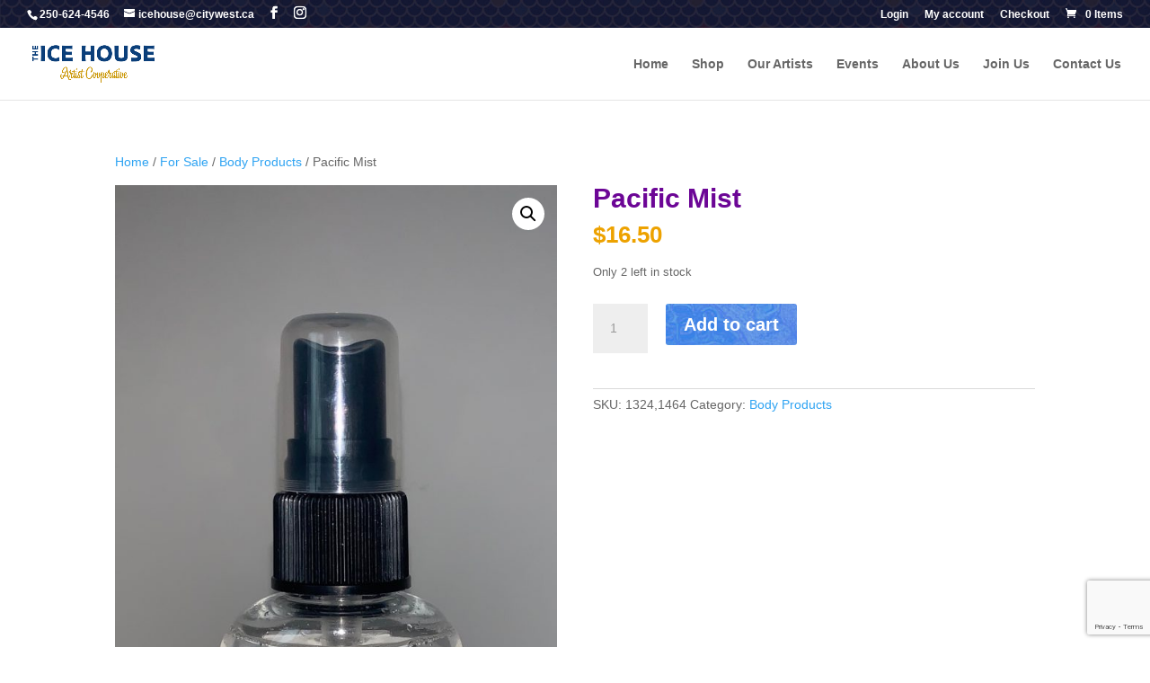

--- FILE ---
content_type: text/html; charset=utf-8
request_url: https://www.google.com/recaptcha/api2/anchor?ar=1&k=6LcUJ5YeAAAAABpiPiuH-X5eVnRZiY0iS8G9JuZt&co=aHR0cHM6Ly93d3cuaWNlaG91c2VnYWxsZXJ5LmNhOjQ0Mw..&hl=en&v=PoyoqOPhxBO7pBk68S4YbpHZ&theme=light&size=invisible&anchor-ms=20000&execute-ms=30000&cb=xuv38p744w5r
body_size: 48586
content:
<!DOCTYPE HTML><html dir="ltr" lang="en"><head><meta http-equiv="Content-Type" content="text/html; charset=UTF-8">
<meta http-equiv="X-UA-Compatible" content="IE=edge">
<title>reCAPTCHA</title>
<style type="text/css">
/* cyrillic-ext */
@font-face {
  font-family: 'Roboto';
  font-style: normal;
  font-weight: 400;
  font-stretch: 100%;
  src: url(//fonts.gstatic.com/s/roboto/v48/KFO7CnqEu92Fr1ME7kSn66aGLdTylUAMa3GUBHMdazTgWw.woff2) format('woff2');
  unicode-range: U+0460-052F, U+1C80-1C8A, U+20B4, U+2DE0-2DFF, U+A640-A69F, U+FE2E-FE2F;
}
/* cyrillic */
@font-face {
  font-family: 'Roboto';
  font-style: normal;
  font-weight: 400;
  font-stretch: 100%;
  src: url(//fonts.gstatic.com/s/roboto/v48/KFO7CnqEu92Fr1ME7kSn66aGLdTylUAMa3iUBHMdazTgWw.woff2) format('woff2');
  unicode-range: U+0301, U+0400-045F, U+0490-0491, U+04B0-04B1, U+2116;
}
/* greek-ext */
@font-face {
  font-family: 'Roboto';
  font-style: normal;
  font-weight: 400;
  font-stretch: 100%;
  src: url(//fonts.gstatic.com/s/roboto/v48/KFO7CnqEu92Fr1ME7kSn66aGLdTylUAMa3CUBHMdazTgWw.woff2) format('woff2');
  unicode-range: U+1F00-1FFF;
}
/* greek */
@font-face {
  font-family: 'Roboto';
  font-style: normal;
  font-weight: 400;
  font-stretch: 100%;
  src: url(//fonts.gstatic.com/s/roboto/v48/KFO7CnqEu92Fr1ME7kSn66aGLdTylUAMa3-UBHMdazTgWw.woff2) format('woff2');
  unicode-range: U+0370-0377, U+037A-037F, U+0384-038A, U+038C, U+038E-03A1, U+03A3-03FF;
}
/* math */
@font-face {
  font-family: 'Roboto';
  font-style: normal;
  font-weight: 400;
  font-stretch: 100%;
  src: url(//fonts.gstatic.com/s/roboto/v48/KFO7CnqEu92Fr1ME7kSn66aGLdTylUAMawCUBHMdazTgWw.woff2) format('woff2');
  unicode-range: U+0302-0303, U+0305, U+0307-0308, U+0310, U+0312, U+0315, U+031A, U+0326-0327, U+032C, U+032F-0330, U+0332-0333, U+0338, U+033A, U+0346, U+034D, U+0391-03A1, U+03A3-03A9, U+03B1-03C9, U+03D1, U+03D5-03D6, U+03F0-03F1, U+03F4-03F5, U+2016-2017, U+2034-2038, U+203C, U+2040, U+2043, U+2047, U+2050, U+2057, U+205F, U+2070-2071, U+2074-208E, U+2090-209C, U+20D0-20DC, U+20E1, U+20E5-20EF, U+2100-2112, U+2114-2115, U+2117-2121, U+2123-214F, U+2190, U+2192, U+2194-21AE, U+21B0-21E5, U+21F1-21F2, U+21F4-2211, U+2213-2214, U+2216-22FF, U+2308-230B, U+2310, U+2319, U+231C-2321, U+2336-237A, U+237C, U+2395, U+239B-23B7, U+23D0, U+23DC-23E1, U+2474-2475, U+25AF, U+25B3, U+25B7, U+25BD, U+25C1, U+25CA, U+25CC, U+25FB, U+266D-266F, U+27C0-27FF, U+2900-2AFF, U+2B0E-2B11, U+2B30-2B4C, U+2BFE, U+3030, U+FF5B, U+FF5D, U+1D400-1D7FF, U+1EE00-1EEFF;
}
/* symbols */
@font-face {
  font-family: 'Roboto';
  font-style: normal;
  font-weight: 400;
  font-stretch: 100%;
  src: url(//fonts.gstatic.com/s/roboto/v48/KFO7CnqEu92Fr1ME7kSn66aGLdTylUAMaxKUBHMdazTgWw.woff2) format('woff2');
  unicode-range: U+0001-000C, U+000E-001F, U+007F-009F, U+20DD-20E0, U+20E2-20E4, U+2150-218F, U+2190, U+2192, U+2194-2199, U+21AF, U+21E6-21F0, U+21F3, U+2218-2219, U+2299, U+22C4-22C6, U+2300-243F, U+2440-244A, U+2460-24FF, U+25A0-27BF, U+2800-28FF, U+2921-2922, U+2981, U+29BF, U+29EB, U+2B00-2BFF, U+4DC0-4DFF, U+FFF9-FFFB, U+10140-1018E, U+10190-1019C, U+101A0, U+101D0-101FD, U+102E0-102FB, U+10E60-10E7E, U+1D2C0-1D2D3, U+1D2E0-1D37F, U+1F000-1F0FF, U+1F100-1F1AD, U+1F1E6-1F1FF, U+1F30D-1F30F, U+1F315, U+1F31C, U+1F31E, U+1F320-1F32C, U+1F336, U+1F378, U+1F37D, U+1F382, U+1F393-1F39F, U+1F3A7-1F3A8, U+1F3AC-1F3AF, U+1F3C2, U+1F3C4-1F3C6, U+1F3CA-1F3CE, U+1F3D4-1F3E0, U+1F3ED, U+1F3F1-1F3F3, U+1F3F5-1F3F7, U+1F408, U+1F415, U+1F41F, U+1F426, U+1F43F, U+1F441-1F442, U+1F444, U+1F446-1F449, U+1F44C-1F44E, U+1F453, U+1F46A, U+1F47D, U+1F4A3, U+1F4B0, U+1F4B3, U+1F4B9, U+1F4BB, U+1F4BF, U+1F4C8-1F4CB, U+1F4D6, U+1F4DA, U+1F4DF, U+1F4E3-1F4E6, U+1F4EA-1F4ED, U+1F4F7, U+1F4F9-1F4FB, U+1F4FD-1F4FE, U+1F503, U+1F507-1F50B, U+1F50D, U+1F512-1F513, U+1F53E-1F54A, U+1F54F-1F5FA, U+1F610, U+1F650-1F67F, U+1F687, U+1F68D, U+1F691, U+1F694, U+1F698, U+1F6AD, U+1F6B2, U+1F6B9-1F6BA, U+1F6BC, U+1F6C6-1F6CF, U+1F6D3-1F6D7, U+1F6E0-1F6EA, U+1F6F0-1F6F3, U+1F6F7-1F6FC, U+1F700-1F7FF, U+1F800-1F80B, U+1F810-1F847, U+1F850-1F859, U+1F860-1F887, U+1F890-1F8AD, U+1F8B0-1F8BB, U+1F8C0-1F8C1, U+1F900-1F90B, U+1F93B, U+1F946, U+1F984, U+1F996, U+1F9E9, U+1FA00-1FA6F, U+1FA70-1FA7C, U+1FA80-1FA89, U+1FA8F-1FAC6, U+1FACE-1FADC, U+1FADF-1FAE9, U+1FAF0-1FAF8, U+1FB00-1FBFF;
}
/* vietnamese */
@font-face {
  font-family: 'Roboto';
  font-style: normal;
  font-weight: 400;
  font-stretch: 100%;
  src: url(//fonts.gstatic.com/s/roboto/v48/KFO7CnqEu92Fr1ME7kSn66aGLdTylUAMa3OUBHMdazTgWw.woff2) format('woff2');
  unicode-range: U+0102-0103, U+0110-0111, U+0128-0129, U+0168-0169, U+01A0-01A1, U+01AF-01B0, U+0300-0301, U+0303-0304, U+0308-0309, U+0323, U+0329, U+1EA0-1EF9, U+20AB;
}
/* latin-ext */
@font-face {
  font-family: 'Roboto';
  font-style: normal;
  font-weight: 400;
  font-stretch: 100%;
  src: url(//fonts.gstatic.com/s/roboto/v48/KFO7CnqEu92Fr1ME7kSn66aGLdTylUAMa3KUBHMdazTgWw.woff2) format('woff2');
  unicode-range: U+0100-02BA, U+02BD-02C5, U+02C7-02CC, U+02CE-02D7, U+02DD-02FF, U+0304, U+0308, U+0329, U+1D00-1DBF, U+1E00-1E9F, U+1EF2-1EFF, U+2020, U+20A0-20AB, U+20AD-20C0, U+2113, U+2C60-2C7F, U+A720-A7FF;
}
/* latin */
@font-face {
  font-family: 'Roboto';
  font-style: normal;
  font-weight: 400;
  font-stretch: 100%;
  src: url(//fonts.gstatic.com/s/roboto/v48/KFO7CnqEu92Fr1ME7kSn66aGLdTylUAMa3yUBHMdazQ.woff2) format('woff2');
  unicode-range: U+0000-00FF, U+0131, U+0152-0153, U+02BB-02BC, U+02C6, U+02DA, U+02DC, U+0304, U+0308, U+0329, U+2000-206F, U+20AC, U+2122, U+2191, U+2193, U+2212, U+2215, U+FEFF, U+FFFD;
}
/* cyrillic-ext */
@font-face {
  font-family: 'Roboto';
  font-style: normal;
  font-weight: 500;
  font-stretch: 100%;
  src: url(//fonts.gstatic.com/s/roboto/v48/KFO7CnqEu92Fr1ME7kSn66aGLdTylUAMa3GUBHMdazTgWw.woff2) format('woff2');
  unicode-range: U+0460-052F, U+1C80-1C8A, U+20B4, U+2DE0-2DFF, U+A640-A69F, U+FE2E-FE2F;
}
/* cyrillic */
@font-face {
  font-family: 'Roboto';
  font-style: normal;
  font-weight: 500;
  font-stretch: 100%;
  src: url(//fonts.gstatic.com/s/roboto/v48/KFO7CnqEu92Fr1ME7kSn66aGLdTylUAMa3iUBHMdazTgWw.woff2) format('woff2');
  unicode-range: U+0301, U+0400-045F, U+0490-0491, U+04B0-04B1, U+2116;
}
/* greek-ext */
@font-face {
  font-family: 'Roboto';
  font-style: normal;
  font-weight: 500;
  font-stretch: 100%;
  src: url(//fonts.gstatic.com/s/roboto/v48/KFO7CnqEu92Fr1ME7kSn66aGLdTylUAMa3CUBHMdazTgWw.woff2) format('woff2');
  unicode-range: U+1F00-1FFF;
}
/* greek */
@font-face {
  font-family: 'Roboto';
  font-style: normal;
  font-weight: 500;
  font-stretch: 100%;
  src: url(//fonts.gstatic.com/s/roboto/v48/KFO7CnqEu92Fr1ME7kSn66aGLdTylUAMa3-UBHMdazTgWw.woff2) format('woff2');
  unicode-range: U+0370-0377, U+037A-037F, U+0384-038A, U+038C, U+038E-03A1, U+03A3-03FF;
}
/* math */
@font-face {
  font-family: 'Roboto';
  font-style: normal;
  font-weight: 500;
  font-stretch: 100%;
  src: url(//fonts.gstatic.com/s/roboto/v48/KFO7CnqEu92Fr1ME7kSn66aGLdTylUAMawCUBHMdazTgWw.woff2) format('woff2');
  unicode-range: U+0302-0303, U+0305, U+0307-0308, U+0310, U+0312, U+0315, U+031A, U+0326-0327, U+032C, U+032F-0330, U+0332-0333, U+0338, U+033A, U+0346, U+034D, U+0391-03A1, U+03A3-03A9, U+03B1-03C9, U+03D1, U+03D5-03D6, U+03F0-03F1, U+03F4-03F5, U+2016-2017, U+2034-2038, U+203C, U+2040, U+2043, U+2047, U+2050, U+2057, U+205F, U+2070-2071, U+2074-208E, U+2090-209C, U+20D0-20DC, U+20E1, U+20E5-20EF, U+2100-2112, U+2114-2115, U+2117-2121, U+2123-214F, U+2190, U+2192, U+2194-21AE, U+21B0-21E5, U+21F1-21F2, U+21F4-2211, U+2213-2214, U+2216-22FF, U+2308-230B, U+2310, U+2319, U+231C-2321, U+2336-237A, U+237C, U+2395, U+239B-23B7, U+23D0, U+23DC-23E1, U+2474-2475, U+25AF, U+25B3, U+25B7, U+25BD, U+25C1, U+25CA, U+25CC, U+25FB, U+266D-266F, U+27C0-27FF, U+2900-2AFF, U+2B0E-2B11, U+2B30-2B4C, U+2BFE, U+3030, U+FF5B, U+FF5D, U+1D400-1D7FF, U+1EE00-1EEFF;
}
/* symbols */
@font-face {
  font-family: 'Roboto';
  font-style: normal;
  font-weight: 500;
  font-stretch: 100%;
  src: url(//fonts.gstatic.com/s/roboto/v48/KFO7CnqEu92Fr1ME7kSn66aGLdTylUAMaxKUBHMdazTgWw.woff2) format('woff2');
  unicode-range: U+0001-000C, U+000E-001F, U+007F-009F, U+20DD-20E0, U+20E2-20E4, U+2150-218F, U+2190, U+2192, U+2194-2199, U+21AF, U+21E6-21F0, U+21F3, U+2218-2219, U+2299, U+22C4-22C6, U+2300-243F, U+2440-244A, U+2460-24FF, U+25A0-27BF, U+2800-28FF, U+2921-2922, U+2981, U+29BF, U+29EB, U+2B00-2BFF, U+4DC0-4DFF, U+FFF9-FFFB, U+10140-1018E, U+10190-1019C, U+101A0, U+101D0-101FD, U+102E0-102FB, U+10E60-10E7E, U+1D2C0-1D2D3, U+1D2E0-1D37F, U+1F000-1F0FF, U+1F100-1F1AD, U+1F1E6-1F1FF, U+1F30D-1F30F, U+1F315, U+1F31C, U+1F31E, U+1F320-1F32C, U+1F336, U+1F378, U+1F37D, U+1F382, U+1F393-1F39F, U+1F3A7-1F3A8, U+1F3AC-1F3AF, U+1F3C2, U+1F3C4-1F3C6, U+1F3CA-1F3CE, U+1F3D4-1F3E0, U+1F3ED, U+1F3F1-1F3F3, U+1F3F5-1F3F7, U+1F408, U+1F415, U+1F41F, U+1F426, U+1F43F, U+1F441-1F442, U+1F444, U+1F446-1F449, U+1F44C-1F44E, U+1F453, U+1F46A, U+1F47D, U+1F4A3, U+1F4B0, U+1F4B3, U+1F4B9, U+1F4BB, U+1F4BF, U+1F4C8-1F4CB, U+1F4D6, U+1F4DA, U+1F4DF, U+1F4E3-1F4E6, U+1F4EA-1F4ED, U+1F4F7, U+1F4F9-1F4FB, U+1F4FD-1F4FE, U+1F503, U+1F507-1F50B, U+1F50D, U+1F512-1F513, U+1F53E-1F54A, U+1F54F-1F5FA, U+1F610, U+1F650-1F67F, U+1F687, U+1F68D, U+1F691, U+1F694, U+1F698, U+1F6AD, U+1F6B2, U+1F6B9-1F6BA, U+1F6BC, U+1F6C6-1F6CF, U+1F6D3-1F6D7, U+1F6E0-1F6EA, U+1F6F0-1F6F3, U+1F6F7-1F6FC, U+1F700-1F7FF, U+1F800-1F80B, U+1F810-1F847, U+1F850-1F859, U+1F860-1F887, U+1F890-1F8AD, U+1F8B0-1F8BB, U+1F8C0-1F8C1, U+1F900-1F90B, U+1F93B, U+1F946, U+1F984, U+1F996, U+1F9E9, U+1FA00-1FA6F, U+1FA70-1FA7C, U+1FA80-1FA89, U+1FA8F-1FAC6, U+1FACE-1FADC, U+1FADF-1FAE9, U+1FAF0-1FAF8, U+1FB00-1FBFF;
}
/* vietnamese */
@font-face {
  font-family: 'Roboto';
  font-style: normal;
  font-weight: 500;
  font-stretch: 100%;
  src: url(//fonts.gstatic.com/s/roboto/v48/KFO7CnqEu92Fr1ME7kSn66aGLdTylUAMa3OUBHMdazTgWw.woff2) format('woff2');
  unicode-range: U+0102-0103, U+0110-0111, U+0128-0129, U+0168-0169, U+01A0-01A1, U+01AF-01B0, U+0300-0301, U+0303-0304, U+0308-0309, U+0323, U+0329, U+1EA0-1EF9, U+20AB;
}
/* latin-ext */
@font-face {
  font-family: 'Roboto';
  font-style: normal;
  font-weight: 500;
  font-stretch: 100%;
  src: url(//fonts.gstatic.com/s/roboto/v48/KFO7CnqEu92Fr1ME7kSn66aGLdTylUAMa3KUBHMdazTgWw.woff2) format('woff2');
  unicode-range: U+0100-02BA, U+02BD-02C5, U+02C7-02CC, U+02CE-02D7, U+02DD-02FF, U+0304, U+0308, U+0329, U+1D00-1DBF, U+1E00-1E9F, U+1EF2-1EFF, U+2020, U+20A0-20AB, U+20AD-20C0, U+2113, U+2C60-2C7F, U+A720-A7FF;
}
/* latin */
@font-face {
  font-family: 'Roboto';
  font-style: normal;
  font-weight: 500;
  font-stretch: 100%;
  src: url(//fonts.gstatic.com/s/roboto/v48/KFO7CnqEu92Fr1ME7kSn66aGLdTylUAMa3yUBHMdazQ.woff2) format('woff2');
  unicode-range: U+0000-00FF, U+0131, U+0152-0153, U+02BB-02BC, U+02C6, U+02DA, U+02DC, U+0304, U+0308, U+0329, U+2000-206F, U+20AC, U+2122, U+2191, U+2193, U+2212, U+2215, U+FEFF, U+FFFD;
}
/* cyrillic-ext */
@font-face {
  font-family: 'Roboto';
  font-style: normal;
  font-weight: 900;
  font-stretch: 100%;
  src: url(//fonts.gstatic.com/s/roboto/v48/KFO7CnqEu92Fr1ME7kSn66aGLdTylUAMa3GUBHMdazTgWw.woff2) format('woff2');
  unicode-range: U+0460-052F, U+1C80-1C8A, U+20B4, U+2DE0-2DFF, U+A640-A69F, U+FE2E-FE2F;
}
/* cyrillic */
@font-face {
  font-family: 'Roboto';
  font-style: normal;
  font-weight: 900;
  font-stretch: 100%;
  src: url(//fonts.gstatic.com/s/roboto/v48/KFO7CnqEu92Fr1ME7kSn66aGLdTylUAMa3iUBHMdazTgWw.woff2) format('woff2');
  unicode-range: U+0301, U+0400-045F, U+0490-0491, U+04B0-04B1, U+2116;
}
/* greek-ext */
@font-face {
  font-family: 'Roboto';
  font-style: normal;
  font-weight: 900;
  font-stretch: 100%;
  src: url(//fonts.gstatic.com/s/roboto/v48/KFO7CnqEu92Fr1ME7kSn66aGLdTylUAMa3CUBHMdazTgWw.woff2) format('woff2');
  unicode-range: U+1F00-1FFF;
}
/* greek */
@font-face {
  font-family: 'Roboto';
  font-style: normal;
  font-weight: 900;
  font-stretch: 100%;
  src: url(//fonts.gstatic.com/s/roboto/v48/KFO7CnqEu92Fr1ME7kSn66aGLdTylUAMa3-UBHMdazTgWw.woff2) format('woff2');
  unicode-range: U+0370-0377, U+037A-037F, U+0384-038A, U+038C, U+038E-03A1, U+03A3-03FF;
}
/* math */
@font-face {
  font-family: 'Roboto';
  font-style: normal;
  font-weight: 900;
  font-stretch: 100%;
  src: url(//fonts.gstatic.com/s/roboto/v48/KFO7CnqEu92Fr1ME7kSn66aGLdTylUAMawCUBHMdazTgWw.woff2) format('woff2');
  unicode-range: U+0302-0303, U+0305, U+0307-0308, U+0310, U+0312, U+0315, U+031A, U+0326-0327, U+032C, U+032F-0330, U+0332-0333, U+0338, U+033A, U+0346, U+034D, U+0391-03A1, U+03A3-03A9, U+03B1-03C9, U+03D1, U+03D5-03D6, U+03F0-03F1, U+03F4-03F5, U+2016-2017, U+2034-2038, U+203C, U+2040, U+2043, U+2047, U+2050, U+2057, U+205F, U+2070-2071, U+2074-208E, U+2090-209C, U+20D0-20DC, U+20E1, U+20E5-20EF, U+2100-2112, U+2114-2115, U+2117-2121, U+2123-214F, U+2190, U+2192, U+2194-21AE, U+21B0-21E5, U+21F1-21F2, U+21F4-2211, U+2213-2214, U+2216-22FF, U+2308-230B, U+2310, U+2319, U+231C-2321, U+2336-237A, U+237C, U+2395, U+239B-23B7, U+23D0, U+23DC-23E1, U+2474-2475, U+25AF, U+25B3, U+25B7, U+25BD, U+25C1, U+25CA, U+25CC, U+25FB, U+266D-266F, U+27C0-27FF, U+2900-2AFF, U+2B0E-2B11, U+2B30-2B4C, U+2BFE, U+3030, U+FF5B, U+FF5D, U+1D400-1D7FF, U+1EE00-1EEFF;
}
/* symbols */
@font-face {
  font-family: 'Roboto';
  font-style: normal;
  font-weight: 900;
  font-stretch: 100%;
  src: url(//fonts.gstatic.com/s/roboto/v48/KFO7CnqEu92Fr1ME7kSn66aGLdTylUAMaxKUBHMdazTgWw.woff2) format('woff2');
  unicode-range: U+0001-000C, U+000E-001F, U+007F-009F, U+20DD-20E0, U+20E2-20E4, U+2150-218F, U+2190, U+2192, U+2194-2199, U+21AF, U+21E6-21F0, U+21F3, U+2218-2219, U+2299, U+22C4-22C6, U+2300-243F, U+2440-244A, U+2460-24FF, U+25A0-27BF, U+2800-28FF, U+2921-2922, U+2981, U+29BF, U+29EB, U+2B00-2BFF, U+4DC0-4DFF, U+FFF9-FFFB, U+10140-1018E, U+10190-1019C, U+101A0, U+101D0-101FD, U+102E0-102FB, U+10E60-10E7E, U+1D2C0-1D2D3, U+1D2E0-1D37F, U+1F000-1F0FF, U+1F100-1F1AD, U+1F1E6-1F1FF, U+1F30D-1F30F, U+1F315, U+1F31C, U+1F31E, U+1F320-1F32C, U+1F336, U+1F378, U+1F37D, U+1F382, U+1F393-1F39F, U+1F3A7-1F3A8, U+1F3AC-1F3AF, U+1F3C2, U+1F3C4-1F3C6, U+1F3CA-1F3CE, U+1F3D4-1F3E0, U+1F3ED, U+1F3F1-1F3F3, U+1F3F5-1F3F7, U+1F408, U+1F415, U+1F41F, U+1F426, U+1F43F, U+1F441-1F442, U+1F444, U+1F446-1F449, U+1F44C-1F44E, U+1F453, U+1F46A, U+1F47D, U+1F4A3, U+1F4B0, U+1F4B3, U+1F4B9, U+1F4BB, U+1F4BF, U+1F4C8-1F4CB, U+1F4D6, U+1F4DA, U+1F4DF, U+1F4E3-1F4E6, U+1F4EA-1F4ED, U+1F4F7, U+1F4F9-1F4FB, U+1F4FD-1F4FE, U+1F503, U+1F507-1F50B, U+1F50D, U+1F512-1F513, U+1F53E-1F54A, U+1F54F-1F5FA, U+1F610, U+1F650-1F67F, U+1F687, U+1F68D, U+1F691, U+1F694, U+1F698, U+1F6AD, U+1F6B2, U+1F6B9-1F6BA, U+1F6BC, U+1F6C6-1F6CF, U+1F6D3-1F6D7, U+1F6E0-1F6EA, U+1F6F0-1F6F3, U+1F6F7-1F6FC, U+1F700-1F7FF, U+1F800-1F80B, U+1F810-1F847, U+1F850-1F859, U+1F860-1F887, U+1F890-1F8AD, U+1F8B0-1F8BB, U+1F8C0-1F8C1, U+1F900-1F90B, U+1F93B, U+1F946, U+1F984, U+1F996, U+1F9E9, U+1FA00-1FA6F, U+1FA70-1FA7C, U+1FA80-1FA89, U+1FA8F-1FAC6, U+1FACE-1FADC, U+1FADF-1FAE9, U+1FAF0-1FAF8, U+1FB00-1FBFF;
}
/* vietnamese */
@font-face {
  font-family: 'Roboto';
  font-style: normal;
  font-weight: 900;
  font-stretch: 100%;
  src: url(//fonts.gstatic.com/s/roboto/v48/KFO7CnqEu92Fr1ME7kSn66aGLdTylUAMa3OUBHMdazTgWw.woff2) format('woff2');
  unicode-range: U+0102-0103, U+0110-0111, U+0128-0129, U+0168-0169, U+01A0-01A1, U+01AF-01B0, U+0300-0301, U+0303-0304, U+0308-0309, U+0323, U+0329, U+1EA0-1EF9, U+20AB;
}
/* latin-ext */
@font-face {
  font-family: 'Roboto';
  font-style: normal;
  font-weight: 900;
  font-stretch: 100%;
  src: url(//fonts.gstatic.com/s/roboto/v48/KFO7CnqEu92Fr1ME7kSn66aGLdTylUAMa3KUBHMdazTgWw.woff2) format('woff2');
  unicode-range: U+0100-02BA, U+02BD-02C5, U+02C7-02CC, U+02CE-02D7, U+02DD-02FF, U+0304, U+0308, U+0329, U+1D00-1DBF, U+1E00-1E9F, U+1EF2-1EFF, U+2020, U+20A0-20AB, U+20AD-20C0, U+2113, U+2C60-2C7F, U+A720-A7FF;
}
/* latin */
@font-face {
  font-family: 'Roboto';
  font-style: normal;
  font-weight: 900;
  font-stretch: 100%;
  src: url(//fonts.gstatic.com/s/roboto/v48/KFO7CnqEu92Fr1ME7kSn66aGLdTylUAMa3yUBHMdazQ.woff2) format('woff2');
  unicode-range: U+0000-00FF, U+0131, U+0152-0153, U+02BB-02BC, U+02C6, U+02DA, U+02DC, U+0304, U+0308, U+0329, U+2000-206F, U+20AC, U+2122, U+2191, U+2193, U+2212, U+2215, U+FEFF, U+FFFD;
}

</style>
<link rel="stylesheet" type="text/css" href="https://www.gstatic.com/recaptcha/releases/PoyoqOPhxBO7pBk68S4YbpHZ/styles__ltr.css">
<script nonce="xpZ_XsA2yna58jvSAgUYRg" type="text/javascript">window['__recaptcha_api'] = 'https://www.google.com/recaptcha/api2/';</script>
<script type="text/javascript" src="https://www.gstatic.com/recaptcha/releases/PoyoqOPhxBO7pBk68S4YbpHZ/recaptcha__en.js" nonce="xpZ_XsA2yna58jvSAgUYRg">
      
    </script></head>
<body><div id="rc-anchor-alert" class="rc-anchor-alert"></div>
<input type="hidden" id="recaptcha-token" value="[base64]">
<script type="text/javascript" nonce="xpZ_XsA2yna58jvSAgUYRg">
      recaptcha.anchor.Main.init("[\x22ainput\x22,[\x22bgdata\x22,\x22\x22,\[base64]/[base64]/bmV3IFpbdF0obVswXSk6Sz09Mj9uZXcgWlt0XShtWzBdLG1bMV0pOks9PTM/bmV3IFpbdF0obVswXSxtWzFdLG1bMl0pOks9PTQ/[base64]/[base64]/[base64]/[base64]/[base64]/[base64]/[base64]/[base64]/[base64]/[base64]/[base64]/[base64]/[base64]/[base64]\\u003d\\u003d\x22,\[base64]\\u003d\\u003d\x22,\x22eBVAw44DwpPDlMO0woR8T08/w6UNSHXDg8KuVzkDeFlcdFZtahppwrFEwrLCsgY/w6QSw48rwocew7Ygw6kkwq8+w6fDsATCuyNWw7rDv3lVAycaQnQdwot9P3g3S2fCisO9w7/DgUPDpHzDgBTCiWc4M1VvdcOowrPDsDB/TsOMw7N/wqDDvsOTw49QwqBME8OoWcK6GTnCscKWw6V2N8KEw7lOwoLCjifDlMOqLyfCnUomXhrCvsOqXcKfw5kfw6nDn8ODw4HCvsKqA8OJwpJsw67CtD3Cq8OUwoPDmcKawrJjwpt3eX1/wo01JsOXBsOhwqsVw6rCocOaw60RHzvCi8Ouw5XCpD3Dk8K5F8Ofw6XDk8O+w7TDisK3w77DuB4FK3o8H8O/VgLDuiDCqHEUUlUvTMOSw77DqsKnc8KWw7YvA8KhGMK9wrAVwrIRbMK+w5cQwo7CgEoyUXYwwqHCvUzDk8K0NU7CpMKwwrE7wofCtw/[base64]/w47DmCxtwpHDkQZ6G1nCqX/DnMO+Vktow5DDosO+w5gSwrDDu0PClnTCr17DhGInHCLCl8Kkw7pVN8KNHj5Iw70fw4suwqjDjjUUEsOlw6HDnMK+wp7DpsKlNsKVD8OZD8Owb8K+FsK+w7nClcOhb8KYf2Ngwr/CtsKxFMKtWcO1Yz/[base64]/[base64]/ChsKlXMOPKMK0w7TDhAzCiAzDicOCwqnDqVJCw4XCmcOBwpstDMK4RMOZwq3CsB7CpiTDizEYe8KSZmXDkR9HL8KEw4FNw59wX8KYWGkGw5rCkRF6YShAw7jDkMOGYQfCvsOnwrDDo8KTw6Y1PXRbw4PCisKMw5dDP8Khw6DDtMKyCMKlw6/[base64]/CnsKkWMOhQsO4AMOkFAElwqsqw5ZDPsO5wqs9R0HDoMKNI8OURT7CgsOEwrDDiTrDt8KYw6YVwpgUwqE3w5TCmw06LMKNKlhgKsKww6B4MRYewoHCqyDCjydtwrjDg0XDkW3CvGoEw7dmwqnDtX4IMGzCjjDCl8K/w7M8w7V7LsOpw6/CnX/CosOIwr9/worDhsOPw6/CjRPDkcKqw7w/[base64]/GlAvwrnCt8KgNMKyUcKIwovCiMOKwpVnYWUeW8OWYzlbE3o3w4vCnsK7UktBdVFiCcKYwrpVw4dsw7wwwo4cw4HCnGgPJsOaw4kSXMOSwrXDiCAkw63DsVrCicKOd3jCusOCWxY1w4pIw79Xw6ZjU8KcUcO3AV/Ch8OaPcK7dxc2BsOAwrkxw697P8OOdlIPwrfCqWsiAcK7BEXDtGfDhMK7w5vCuFVmM8K6McKtAgnDr8OxHw3Cl8O+fFzCpMKSQUrDqMKMCRTChDHDtTzCqS3Dq3/DjRUPwrLDr8OSR8K9wqcNw5Fuw4XCkcKXESZ1DSEEwpvDisKjwosJw5PCvz/[base64]/wonCq8OaVsOORsKnAjPCnzvCu8KJw6IQw4s1D8O4VU08w7zCtMKjGit9UT/Dj8K3CX7DhWhvYcOjJsKtIjUdwqjCksOywonCum5ecsOVw6fCu8K6w58iw5M3w6FQwpnDr8OLQcO4AMKyw6w1wq0zAMKoNmg3w7PDqz0EwqLCoDIYwoLDlVDCkAlIw7HCrsOdw51WPA/DnsOjwok6H8OTdcKnw6YPFsOeMk9+bknDjMOObsO0J8KqLCNYDMO6MMKSanJKCirDksOSw5JGasOnGwo0Ekoow7nCh8OUCTjDnQLCqB/DsR/DocKNw41qcMO1wqHCj2nCrsOFb1fCoHMhDxdrQ8O8SsKnWz/DhxBgw6oOJSzDpMKsw4/CksK/OiNVwoTDgXN0EDDCgMK6w63DtMOuw7/Cm8Kuw4HDncOTwqN8VU7CjMKRNlsiKsOjw5Izw7DDl8OKw5/[base64]/[base64]/woDCn3fDumgewoPDvTo2LjMGHwLDgTheVMOwITPCi8Olwo1RPxx0wrVawqg+LUTCj8KkamFWNUUGwoHCkcOQTRnCsHfCp200dMKVTsKrw4dtwqvCuMOsw7HCocO3w70UNMKywo9tOsOdw6HCtEnCs8ORwqLChWFNw6nChW/CtjLChcOvXyPDhERrw4PCpA0Yw6/Dv8KHw5jDtSvChMO5w44awrTDjUnCv8KZMgcvw7nDqirDqcKgfMKlX8OHDwrCq2lnfsK+V8OvWyDDuMO4wpJxCHnCrV8ke8OEw5zCgMKeQsOWPcOBbsKow4XCnRLDuBbDlsOzfsK/woIlwoXDuS87VkrCvkjCtXJCCV1vwq7CmX7CgMOSchzCpMKkPcKDdMKfMnzCh8Khw6fDlcKWF2HCjGLDjDIfw7nCksOQw5TCksOjw79QeSbCscKawph4OcOQw4/DpBLDvMOAwrXDkkRaV8OKwpMbJcKjwpLCnn5rGnfDmE4yw5/DvcKRw7QrAy/DkC11w7nCsEkHKmbDnkRvacK3woRNN8O0VTFLw63CvMKFw73Do8OCwqTDuFDDt8KSwoXCqHPCjMOnwrbCucOmw6REFhHDvsKiw4fDkcO/PBkXB07DtcKew484VsK3dMKhw7YWYMKBw5k/woHCqcOKw7nDucKwwq/[base64]/Co3t1w5RFRnsTw5IXw4Ibw6vCksKCP8KPcC5Uw4c/JsO5wrDDh8OsNn/[base64]/[base64]/[base64]/GgrDl8ODw5fDmMOUClxNDsOTVnPCmlAQw4rClMOQG8Ouw63CsifClE3CvG/DnhPDqMOMw5vDgsO9w7ItwozClEfCjcK1fSJhw7pdwpTCuMOrw77CjMKHwo1OwqHDnMKZFWfCu3rCtVN/[base64]/Dt2bDqsKYaW/[base64]/Dm2XDqipMwo/DusOFVwvDoRgNUcO8wqjDshLDrcOQwrZrwplpEBgGO3Zxw77CocKBw69aIErCvDrDusOdwrHDiWnDusKvAw3DjsKzZ8OdS8KzwrrCngrCoMK0w47CsALCmcKPw4fDuMOfw4xmw50SScO2YQDCh8Kjwr7CgTzCv8OHw67DmScFG8K/w7zDjFfCmH/ClsKrBmbDuBTCvMO8bF3CklIbZcK4wqfCmBIbbSXClcKmw4JKTkk6wqnDlTnDqB9UNmV4w7/[base64]/DlxAYP8KLeV3DpcOta3fDuSfCvMOUw5p7wqTDlMKhwqNff8KUw6tawqPCoyDDtcO5w5EjOsODYyLCn8KUFAJQwoVmYmzDhMK7w6bDlsKWwoYga8KqEzw0wqMtwrpsw5TDpmwBFMOuwoLCp8OSw5jCgcOIwpTDoz9JwrrClsOzw6heIcOrwpBZw7/DkH3Ch8KQwqfChlgzw7lkwrfCnFbDq8KHwqpSJcOnw6LDmcK+cx3CtkJHw7DCuzJtMcOlw4kDbHbCl8KXdk/DqcOhfMK2SsO7NsKjelbCg8K6w5/CmcKew4LDuAwYw5E7w6NTwp9If8K2woR0PW/ClMKGbEXCr0A5K19lERTDl8Kgw7/ClcKmwp7ChVLChjVgND/Cnn96EsKJwp/[base64]/DncO/PWM5w7fCiHVABwApw4bDgMKDTMOHw4nDpsOsworDv8K4wpQQwptBEBp2S8K0wofDjAl3w6vDtsKUMsOGwpnCmMKIw4jDtMKrwrvDh8O0w7jChFLDuDDCrsKOwqYkJ8Kvw4Z2EkbDiVVeGhvCp8OkdMKKF8O5w7jDoW5hQsKrcWDDl8K/[base64]/w7tkMcOoXcKsw6TCpcOjwoPCnMO9w4omQGnCmngbKk9Iw4FUOcKBw4EIw7NKw57DnsO3d8OhPW/CqFzDpR/CusORTR8Ww4zCisKWZWjDhAQGw6/Cq8O5w6fDllw4woAWOG3CncOLwpF/wptSwoNmw7HCoT/[base64]/wpkSMsO1w6rDvcKXwoXChMOAw7nCr8KiccKyw7IRC8KjFEo9VW/[base64]/ZDHCiwRBWmw4wrFhwqc0RQ7CvMK3w5jDoMK1C05PwpNFOsK9wocbwrt9e8KYw7TCvBY0w69FwoPDlghPwo1qwrfDniPCjmDCsMOTw5bChcKfK8OfwoXDuF4Hwq0Vwq1mwplNSMORw6ATVkg2U1rDiTzCl8OIwqDCix3DhsKJAyTDrsOhw7PCrsOVw7rCnMK0wrEHwq4/[base64]/DinLCjcKLwp3Dj8KZZlbCgMOewrk6wozCrsKlw7UtX8KRQsOUwrHCusOXw49hwogHPsKvw77CmMOEA8OGwqw3N8OjwqZ6GmXDpyrDqsKUZcOZS8KNwoLDiEJaAcOQfsKuwqtCw5QIw7Blw5s/JsOfcjHCh1tmw5MSKnpkKGLCicKSw4QfasOZw6bDmMOSw5JoQjVEaMOfw6xIw7x+Lxg0TkDCnsKeCXTDtcK7w7c5CSrDqMKdwrDCvkPDsgfDhcKsRGvCqC05METDhsONwpvCrMKnQsKGCE0hw6YWw4/CqsO5wrLCoS4Rc15kG0xAw4NRwq5vw60LfMKowoN/[base64]/DmcKkaMOue8Kjwr/Dp8OLwrnCnATDqWsyw7vDiMK5wq1BQcKfZknCpcOSV1/DsTFfwql2wpIQWlDCkWYhw4bCuMOtwrAQw7wlwr7CtkJuR8KPw4QiwosAw7A+dHHCmUfDsS95w7jCh8Knw5LCpWYpwqJqLh7DpjnDhcOaRsOcw4DDlDrCpsK3wqA9wr1cwqR/FQ3Cu10FdcOlwrkCFUTDmsKJw5Znw68iT8KrfMKsYBFPw7kTw5RTw4FUw7diw5Viwo/DjsK9S8OIb8OlwolvZsK8XMK3wpomwqPCgMO+w4bCsmjDkMKASzAzSMKvwp/DpMOXF8OCwpLCkEIaw6gkwrB4wrjDgzHDhcOXa8Ouf8KffcOfDcO8JcO+w5/CjljDp8KOw5LCqhTCrVXCm2zCvQfDj8KTw5R2GsK9FcKjIsKpw7RWw5lZwqMmw45Gw4ggwrtpAF9BUsKpw7hKwoPCiFRqQSZYw4nDu1s/w6Rmw4Muw7/[base64]/[base64]/Cin5nXcOGTcKZWXl1wr8Xw7/DoMOCAcOAwqk/w58MecKSw5EtdRdCGMK9csKxwrXDhMO5CsOWQmTCj1FBBT8mA21Rwp/CqsOhOcKgEMOYw7zDjR3CrnDCvABIw6FFw6jDuXtcL05qasOgCShkwojDl0XCosKRw6Zawr/CrsK1w6vCj8K5w5suw57CqnoWw6nCusKmw4jClMKww6DCpQInw51Awo7DicOjwqnDu3nCgsOAw5lMLyI+NAXDoy5NISPDuhbCqih7b8OEwo3Dt23CiwJ5MMKawoBwD8KbQSnCvMKcwoV0LsOmFD/[base64]/w5srGcO/wppbQMK8wrMhHQ7Dt8KpJ8Oaw4Brw4EcEcKGw5TDqcOSwqXDn8OfZDkufhhbwr0OalfConhnw4fCgT4zXU3DvsKKISccOErDksOBw5AZw7/Ct0/DnHDDmTjCvMOfQGQpMnU/NXZfZsKHw6ltAScPdcOoRcO4GsKRw5UcUAobXQl6wrXCgMOOemk6EhjDiMKlw4Yew4fDpE5Cw708fj19UsKEwo4nLsKHG3tUwqvDl8KGwoQowqw/wpYhL8Okw7XCmcO6G8KtfX9Cw77CrcOzw5zCo0HDpAzChsKwccOuHksow7TDncKrwrQmNm9WwqnCu3bCgMKrCMKnwoEeGgnDvjrDqlJ3wrkRXwpewrxzw6rDvsKbFVvCs1nCgcOCagHCohDDoMOgwpZcwo/[base64]/CggcwWng2wqFSw7fCicO0w57CvsOUwp3DpTfCg8KrwqlHw4g0w7R9OcKXw6zCox7CjQHCixVEA8KnLsO0JHBhw7QZa8OAwpEpwoZzccKYw4JBw7x0QsO8w4BlGMOUP8OTw6Icwpg/[base64]/CtMO6esOTw7/DuHFmJBPCncK3w5fDj8O2NScdEcK7ewZpwrw1w7rDusO9woHClF/CjmIMw6J1AcKJH8OtTcKlwpI0w7HDpkA+w78dw5HCssKqw6g+w69Dwo7DlMKPQDgiwp9BC8KsY8Ofe8OzQgfDjyEiU8K7wqjCiMOiwr8Aw5ccwqJFwrZkw6sWZXHDsC9heg/Dm8Kow6IXG8OIw7ktwrDCqnXCsw14worClMOEwqZ9w4E8C8O6wq4uX2ByVMKBdhDDuBjCosOjwptgwoM3wrbCnU3DowYEVxETCMOhw6vCmMOtwqBzW0UEw50pJhPDpUkfbGdHw4law5I/DMKsYsKBLmjCu8K3asOXX8KFYXDDtFhuNjgQwrFLwqQmM0Y4AFMBw4DCu8OXNsKRw5LDjsOTLcOzwrTCljkOdcK9wqYowqF0OHHDmVTCscK2wrzCuMKiwozDtXJow6bDtjxSw7pmAWMsNMO0fcKSJsK0wqfCpMKNw6LCrcOPHh05w5kaVMOKwpbCjCoJVsO/BsONTcOiwrzCsMOGw4vDhm1tQcKdG8KFeDo/wqvCocK1LcO5Q8Ose2sZwrPCvD4FexEtwojDhAvDgMO2w6bDo1zCgMO6ORTCqMKCKMKdwqDDq2ZnYsO+JcOPdMOiJMOpw7fDg1nCoMKiIVkewpQ1A8OBOW5ZKsKTLcK/w4TDgMK7wovCsMOiE8KCf05bw47CoMKiw5pbw4vDkkLCjsOJwpvCkAbCkxHCt1oIw5zDrFBew6XDsgrCgFg4wovDlEPCn8O0EVvDnsObw613KMKxfk9oGsK4w7E+w4vDrcKVwpvCrUo3LMOjw5bDucOKwrlzwoRyf8KTK1jDgkHDksKVwrLCn8K7woxDwp/DoHPCtjTCiMKgw65+RGwbRHrCiTTCqCDCqMK5wq7DuMOjIMOYTMODwpkXAcK/[base64]/wrrCjsKlNMKJwoRXw7A+esObfk/ClcOcwqRhw7LCpsKaw5nDmcOJEyvChMKjYBXCnXLCr1fCrMKBw5UrQsONDGZdBQxoNWEcw5/CmQEFw6/DkkrDk8O6w4Uyw4zCrHw/[base64]/[base64]/CnMODeCAvwph7w6nDnsKRw5TDtETCjcOhwrbCvsOYIHTCmTzCvcKwOcKmfsKRU8KgXsOQw4nCqMOwwo5gQmXDrD7CscO/EcKHwq7CnsKPPlZ8AsO7w4xILhoIwro4Hy7CoMK9HcK0wokORsKXw6Iuw7LDjcKVw6PDkcOqwr/Cr8OWe0LCoyc6wqjDjivCsHbCncKgJcOJw5A0AsOww5NTUsOsw5V/XiURw5pnwrzCksKvw7PDlcKGZRJ3DcOKwpjChjnCt8OUX8OkwrvCtsOkwq7Cj23DlMK9wpxPe8KNNVENIsOiAVrDj38FUsOgM8KgwrBgY8OLwqnClhUJAUIZw7RyworDj8O5wovCtcK0ZSxMQMKgw50lwo3CqmRmOMKhwpTCs8OxPWheGsOAwoNewqXCssKgLRDCpW/DncKbw69Iwq/[base64]/wrzCszLDgDkPw59VwrPDs8K9CTh9w7svwpTDnsO+w5hyAWbDtsOpIcONdsKLM2dHbwRNCcKew5kYFz3ChMKvWMKDOMK3wr7Ct8OEwqtwbcKVC8KAHVlMc8KCYcKaAcKBw400CMO3wojDpMO5ZGnDg0zDjMKTLcKZwpA6w43DkMOww4rCmcKyT0/DpMO6U2DDocK7w7zCu8KaQmrCkMKMcMKHwqUbw7nCvcKQd0bCrT9OTMKhwqzCmATCgT1RQWzDjsOxGGTCviTDlsOyGjphJm/DtDTCr8K8RRDDqWfDocOaVsO7w75Nw5PDoMOSwpVew4DDrA9awpzClzrCkTDDu8O+w4ACfArCtsOEw5XCmzbDq8KhF8O+wowWPsOjBm7CpcKMwpnDskHDrUtuwp1tNFg4T0MPw5gcw5bCljl3BsK5w4hhWcKXw4fCs8Ofwr/DmwNIwr0Kw60Jw7F2eRfDmSVOe8KsworDpDzDvxsnLFjCpsO1NsOvw5rDiXrCgipuwoYtw7zDiTfDil7CrcKDFsKjwo8VAxnClcOCTMKLSsKmbsOEdMOaEcK9w5vCh3Jaw69dVGUkw59Rwr0QGls4VcKdCMK1w4vDpMK/cU/[base64]/NxQhwpMywqvChsK2JcOSwrrDmsKrwovCpVVbHsKaw64kQxxzwq/CkxvDlTzCj8KdC3XCgCHDjsKpTm8NXQ4cI8KGw7xywpNCLjXDpXZPw4PCpx5uwpPDpTHDjMOBIid3woUNUnEXw4NyTMKha8Odw4ttF8OsNHnCsU58GTPDrMOyLcKcUQ0RaELDn8KONlrCkWHCjD/DlHY+wqTDhcOFe8O+w7rDqcOvw7XDtBQ6w7/CkQPDpDLCrzB5wp4Nw5bDusOBwpHDvsOAeMO/w7DCgMO/[base64]/CtyfCvhgEcRt7w4N4PsKUwo7Ci8OkwpbCvMKLw6s/wrFRw41yw4k6w43CiWrChsK/AMKLTStKdMKowrNBT8OQLwQHVMOMbhzCgBELwroOTsKjdlXCvzHCicKkNMOJw5rDnCjDnC7DmB1ZNMKvw4nCg2VqRlzClcKsN8K9w6cTw6pxw7fCk8KADFkWDGQqJMKIRMO/PcOoVMO0ZDJ5CgJqwoUDEMKFfMKBSMOwwo3ChsOtw74uwr3CsE1hw7Zyw77DjsK3IsKyOnkQwr7CpTIyc2BoQDZjw5xEO8K0w4nDtwHCh2TCokd7JMOBOsOSw7zDksOpBSDDscKsdEPDr8OpBMOHLigbKcOwwq3CscKow77CniPDlMOPM8OUw6/DjsK7ScK6N8KQw7VOI2U6w6TCulvDuMOeR0XCjkzCn2Fuw7fDuhESJsKBwrDDtGHCsB5/[base64]/w69ZdMK8woHCtEUPw4BzWsORwpo8wpskCixOwpIbLhgPLyDCisOqw70aw5vCiVJ3BsK8O8OAwrlNIj/CgiIZwqQqHsOLwpR8MnrDpcOxwrIhS3EVwrTCqlguVmMGwr1HS8KnV8KNO31EY8K6KTnCnWDCoCV1OTNeWcOuw6fCrEVKw58nCGsCwq10WG/CijPCtcO2e0FcYMOkA8OhwqNhwqPDosKKIE1Gw4PCglkpwqgrHcO2Vjg/bjkEXsKfw4XDmcOxwqXClMO/w6lcwptBaD7DtMKGW3bCkDRZwrxlaMKjwrHCkcKCw6zDjMOZw6YXwrghw5/Dh8KdD8KCwpbDplJkaWXCgMOCw7pfw5c7wp8/[base64]/DrxvDkSbClcOpw4nCvmEAXGcAwr58Gz/DhF/CnXJsD2hOG8Kcf8KLwrnDoXoGOkzDhsKIw47CmTPDmMOCwp/ClBZuwpVecsOjV1x+ZMKbe8KjwqXDvhbChkx6GWvCmsONKWlpCkNIwp/Cm8OtLsKTwpMOw6MkRVFTY8ObTsKIw6rDrsOYBcKLwrMkw7DDuDLDhsOnw5fDsUZPw7gZwr7DocK8MncwGcOEAsKBcMOZwqFJw7EhdyTDn20FCsKqwpkRwr/DkC7CgS7DjgbCm8OzwrbDjcObWTNqasORw4/[base64]/wrHCnkbDtMOHw4Mrw6M4wo/ClgPCjCcqM8OLw6LDrsKYwq49XMOLwp7Dr8OCah3DgzHDlQTCgmI1c1nCmcOkwoFIOl3DgVNXFV4qw5FEw57CgS1YU8OLw6N8ecKcZhktw6cSMMKzw6NEwp8LI3lYZMKvw6RnQB3Dr8K8AsOJw5cdFMK+wpwWVzfDln/[base64]/wrzDrDFkwpDCnQXChCvDj8KMR8KkPELDiMOFwrPDqDrDtRsPwr9HwrjCsMK2L8KDUMO1acOEw7Jww5Btwo8Twq4ww47DuQXDjMKBwojDh8K8w5bDscO1w5JQDjbDuT1bw6gdOsOiwrI+T8OnYmB0wp9Iw4F/woXDqCbDiinCmgPDoWNDQ11FNcKrIjHCncO/wpdFIMOOCcO6w5rCkDvCvsOYVMOBw5M4wrAHMAMqw45NwowTMcOoZcOzZVlVwp/[base64]/[base64]/ClQh3w4xvGEfDs8Kew7/CsiwIYsOrQMKxHwZRCXnDosKCw4nCgMKrw6l1wojDpsOUQDAbwqLCtznCgcKAwqggJ8KCwojCtMKrExjDpcKqG2vCpxU/wqbDgAkaw4VCwroiw5Jyw7DDhsKWEcKRw4oPS08TA8O7w7h9w5IYczseGBzDig/CmHNvwp7DpGdGBmYCw5lPw5rDkcOoMMOUw73ChMKyI8OdH8Ogwp0ow7TCgEF8wqNZwppyEcOTw5XClcOkeXjCgsOOwokDJ8O3wr7CrcOBB8OHwoo/UzzDqRguworCqgTDt8KhHcO+CERaw6rChDpgwpRuSMKIEhLDqMK7w58NwpHCi8K4WcO6wrU4GcKAK8OXw5UMw55ww4zCg8OHwqELw4TCqMKrwq/DrsOENcKyw7cRYU1TRMKFdGXDpEzCvi7DlcKYWFYHwolWw5krw7XCpQRBw5vCusKFwo8NK8OnwpfDhBA0woZWVEPCgkgbw50MMDVRVQXDhSNJE0BJw4VnwrVMw5nCp8O9w7DDpEzDnzRpw4nCjmJudB/[base64]/CMKDw6AbDsO6w4dLw5xbJlRTwrPCjcOqwrcsU8ONwoXCqitbQ8Odw6otd8KpwpJRIMORw4LCgHfCtcKWVcOaKU7CqCYTw73DuFjDqE8Ew4RQWCJtcStww5h+YQd9w6XDpg5OEcOTW8K1JVhWPj7Ds8Kvw6JjwrTDoHw8wqfCqWxbDsKUbsKYSFDCkE/[base64]/[base64]/DiMKDwpB7wp4WKMKaw6NlXUrCvQwKwrA1wpbDhgzDtAJqw5jDqV/DgDTCncOvwrcFCSVfw4BvC8O9dMKfwrTClFjCtifClR/Di8Oew4vDucK6cMOpFcOdw49CwqoaOVZIZ8OEPsKdwrcLZRRAAVQFRsK0aEc+UFHDvMOJwqF4wrAPCBbDh8OLRMOEF8O4w5TDg8KpPhIsw7TChQF6woNhNsObY8OqwqzDu3XCqcOELsK/wp5FUF3DrsOHw7xRw5Qaw7jChMO5ZsKfVQF5acKyw6/CgsOdwqZCdcOOw4fChsKNRBptbMKow4c9wp0lT8OHw5Ibw7cYdMOmw6MvwqhPDMOhwqEdw5HDnA3DtVTClsKDw7Q/wpjCjSTDjm4tEsKvw59Rw57Ds8Kww7/Cq1vDocK3w69DFR/CssOXw5rCvg7DnMOiwrLCmBfCnsKuJ8OPYShrPE3Du0XCucKlbsOcIsK0YRI2VypKw7wyw4PCpcKUFcOhIMKAw4ZbAhJPwoYBHy/DgEp8ZkvDtSLDjsK0wrPDk8OXw6NSNGzDm8Khw7/DjVhUwpcaDMOdw7/DuEbDlSlsMcKBw6F+BwchKcOrcsKAADjChVDCpiYSw6rCrkZ9w4XDswhcw7HDqjJ5ThhpUU/ChMOHHwpocMKJIAUBwo1QLQcPfXlGOWo+w7TDuMKnwpvDpXTDjFpswr49w5HCpVHDo8Oew58vHgg8JcOew7/DhQlbw5HCusObTkHCmMKkOsKEwp9VwpDDomxdRSUPOxzDjX18SMO5woM4w7Rcw5JrwrfCosO+w65OemsWN8KEw4RvS8KkcMKcPibDhxgew4vCgQTDpsKtDDLDucO/wqLCuVEGwpTCicKWWsO8wrnCpEUOLU/[base64]/[base64]/CryHDoyYLI8O/wrzCg8KUwpPDv8OIwr3CscKCw6TDhcODw4BXw4lwUcOdbMKNwpNjw4nCmjh9LWcGM8OMJwZUMsKlPwLDjScndEowwp/[base64]/CmTrDjsKEE8ODw4VowrfDtsKBwrnCkytBw5N5w7nCpMOvZcKuwqHCp8KsasKCawRDwrtMwrRkw6LDnmHCtcKhMHc4wrXDgcKsdH0Ow6zCucK4w4UGwqDCnsOQwpnDlSpvcW3DiVQCworCmcKhMTjDrsOWesKyAMOaw6rDgghKwpfCnEJ0EEvDn8OKfGBJYApcwox/[base64]/Dh8Ktw5rDo1B/[base64]/bDDCqz4AwpzDshfCu8Kcw6DDjsKnZXpgwp5jw7c1McK+DsO9wpPCpFhDw6fDsAhKw5zDgRrCploGw44GYcO0RMKwwrgmHxnDijYaL8KZMzPCqcK7w7dpwopqw6MmwqHDrMKZw4rCkUDDuUxPHcKAfXhCOUrDlkhuworCnyLCvMOILDkmw5w/K2JBw5HCk8OIL0nCkmtxZ8OpDMKzH8KodMOSwqltwrfCgD8TGEPDnnvDnlXCsUlqDsKbw7FAM8ORHhcOwqzCusKLF2EWecORJsOewr/CjiDDlwQBGCBNwpHCkRbDoGzDiy0qLygTw63ChR/CssOSw5QswolYAFYpw6lnHEtKHMO3w4g3w4EXw7BVwqjDosKPw4jDixnDuBPDjcK3ck1TXWXCvsO4wqXCs2jDnwtXdgbDvMO3YcOQw7F7ZsKiwqvDrcKwNsKVI8OAwrB0wp9nwr1mw7DCpxDCuURIb8K+w5Mow4g5d08awr1/wrPDiMO5wrDDrho1P8KJw4PDpzJWwpzDp8KqZcOdQybClyfCiXjCisOQSRzDmMOidMKCw6BNV1EqLjDCvMOcAD3CiU0aAWhuIUjDskrCosK/[base64]/QsOjwokYwpLCjjjCjyZwBil7NlHDj8O4T1HDicK4XsK5CmVHasKSw611WcKLw6lDw47DhB3Cn8KHemPCmDzCr1nDosO3w5J1Z8OUwqLDsMOHBsOZw6jDk8KKwolgwo/[base64]/DhcOWwpfCmMOWasKSY8OsaW3Doi/[base64]/CtydnDkJLwog8B3dgWsOow6TDkDEqc1M5w7TDjsKlAikXNAkqwqXDmcKOw4jCqMOFwqATw6TDiMOHwo92TsK4w5/CoMK5wonCiwB9w7DDh8KbRcOdYMKSw6DDmMKCbcOpI2klaxTDsDglw4cMwr3DqQLDjiTCscOJw7rDojLDk8OWEgHCrkhawr5/aMOKCmLCu1rCqixaAsO5MCDCiDNEw4jDjyUPw4PCrSHDlEwowqhBbAYJwqMDwqtyY3PDplVCJsOEw78jw6zDvMKIO8OUW8Kjw7zDi8OIeGZFw4zDrcKIwpB2w5LClCXCocO9w7VZwo5kw5/[base64]/wqTDgMKBXsOWJMOBXDzCnMKGbcOiw4FLw79yFzwHKMOsw5DDuUjDpErDqWTDqsKhwpFowqRcwpDCiUcoPkZ6wqVHfjrDsA4aUVrCjCnCsDdSIRUaJlfCkMOQHcOsSsOIw5LCtADDp8KYI8OFw6JNRsO4QVnCmcKjO0c7MsOEUWTDpsO7AzPCicKkw7fDtsOcAMK/HsKuVnhWIxjDlsKhODLCjMKxw5rCn8OqcSfCoCE7EMKLMWTCkcOyw6E+AsOMw7dMEsOaAcKEw5bDvsKWwoLCh8OTw6FYQ8KowrccAAomw4vCgcKEGwp+KRRPwolcwp9Ce8OVX8KWw44gK8KKwqEgwqZKwobCpGkBw7p+w4UWMW0dwr/CrUtse8O/w7gKw4sWw7UOesOZw5DDqsKkw54qJcOoLEnDkCbDkcOewprDhnXCo1XDp8KVw6vCmQXDtD7DliPDh8KfwprCt8OICcKQw58eYMOoO8K4R8O8D8K4wp0dwqAnwpHDusKowrk8DcKIw7rCoz1qOcOWw5x8wql0w5VHw5EzfcKvJMKoJcK3cU8BVjlvWhHDmh/CmcKlJMOcwot0TSsdC8OZwqvCuhrDhUdDLsKiw7HCkcO/w4bDq8OVbsOCwo7Dnj/CusO3w7fDmWkXBsOHwot0wp4AwqNKw6QiwrRqw55DBUJTRMKOQsODw4dnTMKcworDvcKxw7rDvMKKPcKxKzXDqcKQf3NYM8OWWznCqcKJOMOQAipUDsOULWcLw77DixYkcsKBw48qw5TCsMKkworClsOpw6DCjh7DnlvCucOzBwgbSQwPwpXCi2DDiVjCtQ/[base64]/VELDqcOaWm7CvDLDj2N5w5vDngEWwrkDw5fDhU0MwpAOQMKLPsORwo/DrA1fw5jDmcOqI8Ohw4RQwqMawr/[base64]/DoxPCq8K8woBhUzIEw4nCizo8w5wbNwrDqsOzw6nCpjB3wrJrwrPCmBfDil5Tw6TDp2zDt8K+w51He8KgwqTCmVTCrGHClMKQw7oveX0xw6tfwoFCfcOFB8O3wrTDtx/[base64]/[base64]/wpLCocOwwrxbM8OkwrJtfQ7DjMK/IAfCnHsdCH7DqsKHwpTDpcOTwrxnwpnCvsKfwqdow6ZSw7VBw5/CsilYw6Utw44Uw74bQ8K9XcKnU8KTw48VCMKgwo5bUMOEw7oRwq9wwpoHw7zCscODLcOGw5rCiQ0wwq90w5hEcg1+w77DhMK2wrrCoinCqMOfAsK1w54TOMOGwpZZX0fCicObwo7ChRvCn8KEEcKMw4jDuUnClcKpwpIcwpLDkCNeYwUXXcOwwqoXwqLCusK/asOhwqzCo8O5wp/CncOMDQoIJcK1IsKfKVlaC1vCp3NXwplIZlrDh8O7HMOqSsOZwo8Hwq3CpyVfw4bDkcKIZ8OhCjHDt8K+w6BBcw/ClMKzS3EmwpYjXsO6w5Qlw6PClAHCsCrCikPDsMOrMMKhwqvDsQDDvsKOwrfDlXp0NcKSHMO+w6/Dp2fDj8O6ecKBw5PCosKrAmACwonCmlLCrw/DljM+f8OBeShDHcKewoTCrcKqfh/[base64]/dF/DsQnCtUfDhsKpworDhARnXntaw7xFBGvDoBVNw5orFcK8wrTDgFrCusKgw7ZJwqrDqsKiQMKEPBbClMO0w4DDncOPUsOMw57CvsKiw5oPwqU5wq1pw5vClsOMw7QKwojDqsKew7zCvwx/NcO2UsOvR1zDvmgDw4XCuSU0w6bDrwxXwpEWwqLCmzDDpHp4WMKRw7BmMsOyDcK/HcKYwq0Jw5DCsizCjcOsPmxhMAXDj23CqwF2wohZR8OwClkmSMKpw63DmWgawqs1worDgSQTw6PDlTBIZQHDhsOHw54bXMOZw7DCuMOBwrIMFmnDqW8/Nl46L8ORAWxeXXTCisOvZTsvTVxPw7vCuMOwwpzCoMOccmZSDsOVwpcowrpAw4nDs8KIYQ7CvzUkXMO7chXCocK/CCHDjsOSIsKzw4wCwoTDtU7DlwrCmUHClF3CmxrDusKqI0IHw5VrwrMOJsODNsKpNQYJITjCvBfDtzvDtifDrHLDgMKKwo9xwrzDvcK4OALDtWvCsMKePwjCtErDr8Kqw5YeGMK8L08hw7/Co2fDmU7DuMKvWMO5wqbDujsTR3fChyvDtHjCiCQBeTHCk8ONwowKw7LDjsKeUSjCnwJwOjvDiMK/wpDDhmzDvMKLMRfCkMO/PCASw4BcwoTDrMOMR2nChMOSGAIoTsKiAC3DnyLDpsOsIUbCuCoUEMKpwrnCmsKQd8ORw6XCuCoQwo4qw6c0Gx/[base64]/DtjxcwqXDhsOkAyXDnMO+LyxSZcOHw5nDiMK6w67Cij7CvMOYD3vCncK6w444wqHCnxnCjsOlcMOCw6YbeEpcwqnDhg1IaULDlx5hEQYQwrFaw5vDscOswrYRPAJgL2h4w43CnkjCtTkWC8KLUxrDm8OYMzrDmi/[base64]/CmsO0KV/DtsKEHMOSbcKra8O7w4TClnbDtsKGAsOHdX7DlDjCpMOdwr3CsChjCcOQwoROKC5KflDDr08+dsKIw590woMjSxTCkX7CnVE/[base64]/DscKEY0XCvcKsRxHCrE/DhjXDuytcw7trw6vCshYyw6HCnQEMG1/[base64]/DjsKrWjPCncKlBTXCiUzCkcOeNWAwwowuwq8cw49ew7XChgMVw7xfN8OQw64rw6PDsgdtRcO7wr3DvMOCFsOucSpvdGoCei7Cn8K/GsO3DMKqwqcvdcO2I8ODOsKOMcKdw5fCmifCnkYvRj/[base64]/DkDJ0HcKiO8OBc8OywpNULhdtwqpEZjtpbMO/YGwqLsKQIEYAw7DCoUkKPB91MMOkwr4PSGXCu8OdCcOZwpTDqSMKT8Otw6sgVcOZZgJYwrRBbhLDr8ONb8Opw7bDsQnDpjEkwrpRZsKVw6/CnksGBsOgwqVpDcORw4xZw7XCm8KDFzvCicKBR0/DnyMZw7UTScKaSMO9EsKvwowEw7PCniURw6sJw50Kw5Qsw59ZdMK9ZmwJwoE/wpVII3XChMOXw5TCkFI/w49iRcOXwo/DjMK8WilSw7bCsUTCjAHDq8KMZDocwqvDsEs8w4vDth5JbRHDuMKEwo9Iwo3CgcO+w4cUwo4bXcOOw5zCrBHCqsKnwpXDvcOVwplpwpA/GTHCgQ9vwo09w45xXV7CuR4aK8OOZyIeRCPDucKrwrXCuVLCrsKRw5dZAsK2DMKMwosvwqfCkA\\u003d\\u003d\x22],null,[\x22conf\x22,null,\x226LcUJ5YeAAAAABpiPiuH-X5eVnRZiY0iS8G9JuZt\x22,0,null,null,null,0,[21,125,63,73,95,87,41,43,42,83,102,105,109,121],[1017145,710],0,null,null,null,null,0,null,0,null,700,1,null,0,\[base64]/76lBhmnigkZhAoZnOKMAhk\\u003d\x22,0,0,null,null,1,null,0,1,null,null,null,0],\x22https://www.icehousegallery.ca:443\x22,null,[3,1,1],null,null,null,1,3600,[\x22https://www.google.com/intl/en/policies/privacy/\x22,\x22https://www.google.com/intl/en/policies/terms/\x22],\x22b9o7PnLVj0ZFxKOHWmZrSFOrYQnpRrnE5/PyPptjBH4\\u003d\x22,1,0,null,1,1768622320885,0,0,[26,231,177,201,243],null,[209,2,239,40,249],\x22RC-0wWTQX_48h_BWQ\x22,null,null,null,null,null,\x220dAFcWeA6WpkuygfEaVTMAbn1JCYY9DhQWRk4-RkfTilQ3bzXuDkCIQ0p5G23Lkgf23F1Wx0p415_t-k2u9wC2dm5ZerqKc6HZuw\x22,1768705120963]");
    </script></body></html>